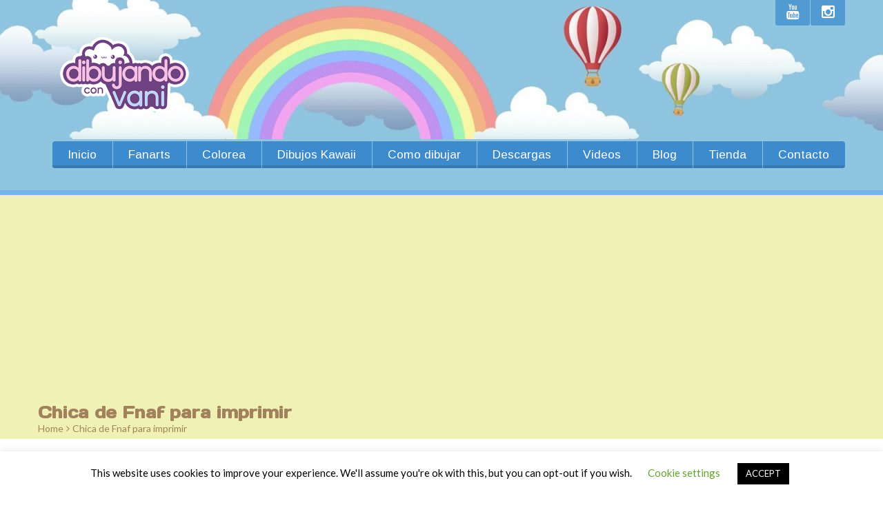

--- FILE ---
content_type: text/html; charset=utf-8
request_url: https://www.google.com/recaptcha/api2/aframe
body_size: 268
content:
<!DOCTYPE HTML><html><head><meta http-equiv="content-type" content="text/html; charset=UTF-8"></head><body><script nonce="A5oYWKe5BH1mpZFTIb78-Q">/** Anti-fraud and anti-abuse applications only. See google.com/recaptcha */ try{var clients={'sodar':'https://pagead2.googlesyndication.com/pagead/sodar?'};window.addEventListener("message",function(a){try{if(a.source===window.parent){var b=JSON.parse(a.data);var c=clients[b['id']];if(c){var d=document.createElement('img');d.src=c+b['params']+'&rc='+(localStorage.getItem("rc::a")?sessionStorage.getItem("rc::b"):"");window.document.body.appendChild(d);sessionStorage.setItem("rc::e",parseInt(sessionStorage.getItem("rc::e")||0)+1);localStorage.setItem("rc::h",'1768991262210');}}}catch(b){}});window.parent.postMessage("_grecaptcha_ready", "*");}catch(b){}</script></body></html>